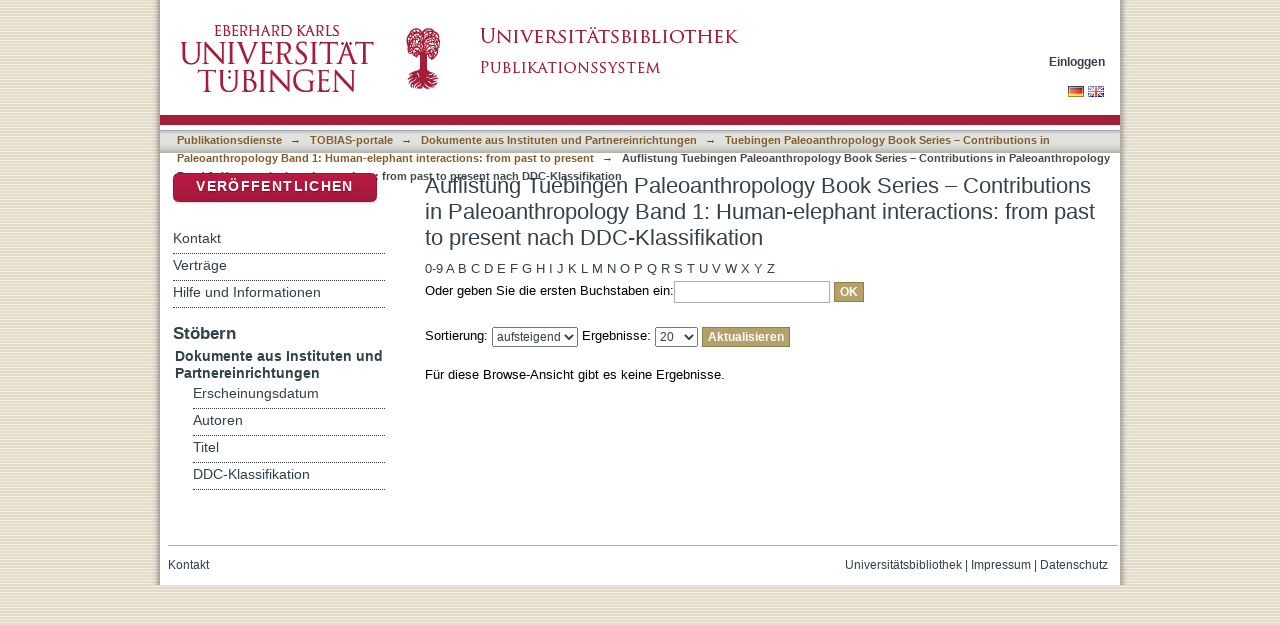

--- FILE ---
content_type: text/html;charset=utf-8
request_url: https://ub01.uni-tuebingen.de/xmlui/handle/10900/114181/browse?rpp=20&sort_by=-1&type=ddc&etal=-1&starts_with=W&order=ASC
body_size: 31433
content:
<?xml version="1.0" encoding="UTF-8"?>
<!DOCTYPE html PUBLIC "-//W3C//DTD XHTML 1.0 Strict//EN" "http://www.w3.org/TR/xhtml1/DTD/xhtml1-strict.dtd">
<html xmlns="http://www.w3.org/1999/xhtml" class="no-js">
<head>
<meta content="text/html; charset=UTF-8" http-equiv="Content-Type" />
<meta content="IE=edge,chrome=1" http-equiv="X-UA-Compatible" />
<meta content="width=device-width; initial-scale=1.0; maximum-scale=1.0;" name="viewport" />
<link rel="shortcut icon" href="/xmlui/themes/tobiaslib/images/favicon.ico" />
<link rel="apple-touch-icon" href="/xmlui/themes/tobiaslib/images/apple-touch-icon.png" />
<meta name="Generator" content="DSpace 6.3" />
<link type="text/css" rel="stylesheet" media="screen" href="/xmlui/themes/tobiaslib/lib/css/reset.css" />
<link type="text/css" rel="stylesheet" media="screen" href="/xmlui/themes/tobiaslib/lib/css/base.css" />
<link type="text/css" rel="stylesheet" media="screen" href="/xmlui/themes/tobiaslib/lib/css/helper.css" />
<link type="text/css" rel="stylesheet" media="screen" href="/xmlui/themes/tobiaslib/lib/css/jquery-ui-1.8.15.custom.css" />
<link type="text/css" rel="stylesheet" media="screen" href="/xmlui/themes/tobiaslib/lib/css/style.css" />
<link type="text/css" rel="stylesheet" media="screen" href="/xmlui/themes/tobiaslib/lib/css/authority-control.css" />
<link type="text/css" rel="stylesheet" media="screen" href="/xmlui/themes/tobiaslib/../../static/css/uniTuebingen.css" />
<link type="text/css" rel="stylesheet" media="screen" href="/xmlui/themes/tobiaslib/../../static/css/publikationsdienst.css" />
<link type="text/css" rel="stylesheet" media="handheld" href="/xmlui/themes/tobiaslib/lib/css/handheld.css" />
<link type="text/css" rel="stylesheet" media="print" href="/xmlui/themes/tobiaslib/lib/css/print.css" />
<link type="text/css" rel="stylesheet" media="all" href="/xmlui/themes/tobiaslib/lib/css/media.css" />
<link type="application/opensearchdescription+xml" rel="search" href="https://ub01.uni-tuebingen.de:443/xmlui/open-search/description.xml" title="DSpace" />
<script type="text/javascript">
                                //Clear default text of empty text areas on focus
                                function tFocus(element)
                                {
                                        if (element.value == ' '){element.value='';}
                                }
                                //Clear default text of empty text areas on submit
                                function tSubmit(form)
                                {
                                        var defaultedElements = document.getElementsByTagName("textarea");
                                        for (var i=0; i != defaultedElements.length; i++){
                                                if (defaultedElements[i].value == ' '){
                                                        defaultedElements[i].value='';}}
                                }
                                //Disable pressing 'enter' key to submit a form (otherwise pressing 'enter' causes a submission to start over)
                                function disableEnterKey(e)
                                {
                                     var key;

                                     if(window.event)
                                          key = window.event.keyCode;     //Internet Explorer
                                     else
                                          key = e.which;     //Firefox and Netscape

                                     if(key == 13)  //if "Enter" pressed, then disable!
                                          return false;
                                     else
                                          return true;
                                }

                                function FnArray()
                                {
                                    this.funcs = new Array;
                                }

                                FnArray.prototype.add = function(f)
                                {
                                    if( typeof f!= "function" )
                                    {
                                        f = new Function(f);
                                    }
                                    this.funcs[this.funcs.length] = f;
                                };

                                FnArray.prototype.execute = function()
                                {
                                    for( var i=0; i < this.funcs.length; i++ )
                                    {
                                        this.funcs[i]();
                                    }
                                };

                                var runAfterJSImports = new FnArray();
            </script>
<script xmlns:i18n="http://apache.org/cocoon/i18n/2.1" type="text/javascript" src="/xmlui/themes/tobiaslib/lib/js/modernizr-1.7.min.js"> </script>
<title>Auflistung Tuebingen Paleoanthropology Book Series – Contributions in Paleoanthropology Band 1: Human-elephant interactions: from past to present nach DDC-Klassifikation </title>
</head><!--[if lt IE 7 ]> <body class="ie6"> <![endif]-->
                <!--[if IE 7 ]>    <body class="ie7"> <![endif]-->
                <!--[if IE 8 ]>    <body class="ie8"> <![endif]-->
                <!--[if IE 9 ]>    <body class="ie9"> <![endif]-->
                <!--[if (gt IE 9)|!(IE)]><!--><body><!--<![endif]-->
<div xmlns:i18n="http://apache.org/cocoon/i18n/2.1" xmlns="http://di.tamu.edu/DRI/1.0/" id="page">
<div id="ds-main">
<div id="ds-header-wrapper">
<div class="clearfix" id="ds-header">
<a id="ds-header-logo-link" href="http://www.uni-tuebingen.de" target="_blank">
<span id="ds-header-logo"> </span>
</a>
<a id="ds-header-logo-link" href="/xmlui/">
<span id="ds-header-logo-ub"> </span>
</a>
<h1 class="pagetitle visuallyhidden">Auflistung Tuebingen Paleoanthropology Book Series – Contributions in Paleoanthropology Band 1: Human-elephant interactions: from past to present nach DDC-Klassifikation </h1>
<h2 xmlns:i18n="http://apache.org/cocoon/i18n/2.1" xmlns="http://di.tamu.edu/DRI/1.0/" class="static-pagetitle visuallyhidden">DSpace Repositorium (Manakin basiert)</h2>
<div xmlns:i18n="http://apache.org/cocoon/i18n/2.1" id="ds-user-box">
<p>
<a href="/xmlui/login">Einloggen</a>
</p>
</div>
</div>
</div>
<div xmlns:i18n="http://apache.org/cocoon/i18n/2.1" id="ds-trail-wrapper">
<div id="ds-language-selection">
<a href="&#10;   &#9;&#9;&#9;&#9;&#9;&#9;&#9;javascript:window.location.search = '?locale-attribute=de';&#10;&#9;&#9;&#9;&#9;&#9;&#9;">
<img src="/xmlui/static/gfx/flag_de.png" />
</a>
<a href="&#10;   &#9;&#9;&#9;&#9;&#9;&#9;&#9;javascript:window.location.search = '?locale-attribute=en';&#10;&#9;&#9;&#9;&#9;&#9;&#9;">
<img src="/xmlui/static/gfx/flag_en.png" />
</a>
</div>
<ul id="ds-trail">
<li class="ds-trail-link first-link ">
<a href="/xmlui/">Publikationsdienste</a>
</li>
<li xmlns:i18n="http://apache.org/cocoon/i18n/2.1" xmlns="http://di.tamu.edu/DRI/1.0/" class="ds-trail-arrow">→</li>
<li class="ds-trail-link ">
<a href="/xmlui/handle/10900/52823">TOBIAS-portale</a>
</li>
<li class="ds-trail-arrow">→</li>
<li class="ds-trail-link ">
<a href="/xmlui/handle/10900/53165">Dokumente aus Instituten und Partnereinrichtungen</a>
</li>
<li class="ds-trail-arrow">→</li>
<li class="ds-trail-link ">
<a href="/xmlui/handle/10900/114181">Tuebingen Paleoanthropology Book Series – Contributions in Paleoanthropology Band 1: Human-elephant interactions: from past to present</a>
</li>
<li class="ds-trail-arrow">→</li>
<li class="ds-trail-link last-link">Auflistung Tuebingen Paleoanthropology Book Series – Contributions in Paleoanthropology Band 1: Human-elephant interactions: from past to present nach DDC-Klassifikation</li>
<a xmlns:i18n="http://apache.org/cocoon/i18n/2.1" xmlns="http://di.tamu.edu/DRI/1.0/" href="javascript:window.history.back();" id="utue_back_button">« zurück</a>
</ul>
</div>
<div xmlns:i18n="http://apache.org/cocoon/i18n/2.1" class="hidden" id="no-js-warning-wrapper">
<div id="no-js-warning">
<div class="notice failure">JavaScript is disabled for your browser. Some features of this site may not work without it.</div>
</div>
</div>
<div id="ds-content-wrapper">
<div class="clearfix" id="ds-content">
<div id="ds-body">
<h1 class="ds-div-head">Auflistung Tuebingen Paleoanthropology Book Series – Contributions in Paleoanthropology Band 1: Human-elephant interactions: from past to present nach DDC-Klassifikation </h1>
<div xmlns:i18n="http://apache.org/cocoon/i18n/2.1" xmlns="http://di.tamu.edu/DRI/1.0/" id="aspect_artifactbrowser_ConfigurableBrowse_div_browse-by-ddc" class="ds-static-div primary">
<form id="aspect_artifactbrowser_ConfigurableBrowse_div_browse-navigation" class="ds-interactive-div secondary navigation" action="browse" method="post" onsubmit="javascript:tSubmit(this);">
<p id="aspect_artifactbrowser_ConfigurableBrowse_p_hidden-fields" class="ds-paragraph hidden">
<input id="aspect_artifactbrowser_ConfigurableBrowse_field_rpp" class="ds-hidden-field" name="rpp" type="hidden" value="20" />
<input id="aspect_artifactbrowser_ConfigurableBrowse_field_sort_by" class="ds-hidden-field" name="sort_by" type="hidden" value="-1" />
<input id="aspect_artifactbrowser_ConfigurableBrowse_field_type" class="ds-hidden-field" name="type" type="hidden" value="ddc" />
<input id="aspect_artifactbrowser_ConfigurableBrowse_field_etal" class="ds-hidden-field" name="etal" type="hidden" value="-1" />
<input id="aspect_artifactbrowser_ConfigurableBrowse_field_starts_with" class="ds-hidden-field" name="starts_with" type="hidden" value="W" />
<input id="aspect_artifactbrowser_ConfigurableBrowse_field_order" class="ds-hidden-field" name="order" type="hidden" value="ASC" />
</p>
<ul id="aspect_artifactbrowser_ConfigurableBrowse_list_jump-list" class="ds-simple-list alphabet">
<li class="ds-simple-list-item">
<a href="browse?rpp=20&amp;etal=-1&amp;sort_by=-1&amp;type=ddc&amp;starts_with=0&amp;order=ASC">0-9</a>
</li>
<li class="ds-simple-list-item">
<a href="browse?rpp=20&amp;etal=-1&amp;sort_by=-1&amp;type=ddc&amp;starts_with=A&amp;order=ASC">A</a>
</li>
<li class="ds-simple-list-item">
<a href="browse?rpp=20&amp;etal=-1&amp;sort_by=-1&amp;type=ddc&amp;starts_with=B&amp;order=ASC">B</a>
</li>
<li class="ds-simple-list-item">
<a href="browse?rpp=20&amp;etal=-1&amp;sort_by=-1&amp;type=ddc&amp;starts_with=C&amp;order=ASC">C</a>
</li>
<li class="ds-simple-list-item">
<a href="browse?rpp=20&amp;etal=-1&amp;sort_by=-1&amp;type=ddc&amp;starts_with=D&amp;order=ASC">D</a>
</li>
<li class="ds-simple-list-item">
<a href="browse?rpp=20&amp;etal=-1&amp;sort_by=-1&amp;type=ddc&amp;starts_with=E&amp;order=ASC">E</a>
</li>
<li class="ds-simple-list-item">
<a href="browse?rpp=20&amp;etal=-1&amp;sort_by=-1&amp;type=ddc&amp;starts_with=F&amp;order=ASC">F</a>
</li>
<li class="ds-simple-list-item">
<a href="browse?rpp=20&amp;etal=-1&amp;sort_by=-1&amp;type=ddc&amp;starts_with=G&amp;order=ASC">G</a>
</li>
<li class="ds-simple-list-item">
<a href="browse?rpp=20&amp;etal=-1&amp;sort_by=-1&amp;type=ddc&amp;starts_with=H&amp;order=ASC">H</a>
</li>
<li class="ds-simple-list-item">
<a href="browse?rpp=20&amp;etal=-1&amp;sort_by=-1&amp;type=ddc&amp;starts_with=I&amp;order=ASC">I</a>
</li>
<li class="ds-simple-list-item">
<a href="browse?rpp=20&amp;etal=-1&amp;sort_by=-1&amp;type=ddc&amp;starts_with=J&amp;order=ASC">J</a>
</li>
<li class="ds-simple-list-item">
<a href="browse?rpp=20&amp;etal=-1&amp;sort_by=-1&amp;type=ddc&amp;starts_with=K&amp;order=ASC">K</a>
</li>
<li class="ds-simple-list-item">
<a href="browse?rpp=20&amp;etal=-1&amp;sort_by=-1&amp;type=ddc&amp;starts_with=L&amp;order=ASC">L</a>
</li>
<li class="ds-simple-list-item">
<a href="browse?rpp=20&amp;etal=-1&amp;sort_by=-1&amp;type=ddc&amp;starts_with=M&amp;order=ASC">M</a>
</li>
<li class="ds-simple-list-item">
<a href="browse?rpp=20&amp;etal=-1&amp;sort_by=-1&amp;type=ddc&amp;starts_with=N&amp;order=ASC">N</a>
</li>
<li class="ds-simple-list-item">
<a href="browse?rpp=20&amp;etal=-1&amp;sort_by=-1&amp;type=ddc&amp;starts_with=O&amp;order=ASC">O</a>
</li>
<li class="ds-simple-list-item">
<a href="browse?rpp=20&amp;etal=-1&amp;sort_by=-1&amp;type=ddc&amp;starts_with=P&amp;order=ASC">P</a>
</li>
<li class="ds-simple-list-item">
<a href="browse?rpp=20&amp;etal=-1&amp;sort_by=-1&amp;type=ddc&amp;starts_with=Q&amp;order=ASC">Q</a>
</li>
<li class="ds-simple-list-item">
<a href="browse?rpp=20&amp;etal=-1&amp;sort_by=-1&amp;type=ddc&amp;starts_with=R&amp;order=ASC">R</a>
</li>
<li class="ds-simple-list-item">
<a href="browse?rpp=20&amp;etal=-1&amp;sort_by=-1&amp;type=ddc&amp;starts_with=S&amp;order=ASC">S</a>
</li>
<li class="ds-simple-list-item">
<a href="browse?rpp=20&amp;etal=-1&amp;sort_by=-1&amp;type=ddc&amp;starts_with=T&amp;order=ASC">T</a>
</li>
<li class="ds-simple-list-item">
<a href="browse?rpp=20&amp;etal=-1&amp;sort_by=-1&amp;type=ddc&amp;starts_with=U&amp;order=ASC">U</a>
</li>
<li class="ds-simple-list-item">
<a href="browse?rpp=20&amp;etal=-1&amp;sort_by=-1&amp;type=ddc&amp;starts_with=V&amp;order=ASC">V</a>
</li>
<li class="ds-simple-list-item">
<a href="browse?rpp=20&amp;etal=-1&amp;sort_by=-1&amp;type=ddc&amp;starts_with=W&amp;order=ASC">W</a>
</li>
<li class="ds-simple-list-item">
<a href="browse?rpp=20&amp;etal=-1&amp;sort_by=-1&amp;type=ddc&amp;starts_with=X&amp;order=ASC">X</a>
</li>
<li class="ds-simple-list-item">
<a href="browse?rpp=20&amp;etal=-1&amp;sort_by=-1&amp;type=ddc&amp;starts_with=Y&amp;order=ASC">Y</a>
</li>
<li class="ds-simple-list-item">
<a href="browse?rpp=20&amp;etal=-1&amp;sort_by=-1&amp;type=ddc&amp;starts_with=Z&amp;order=ASC">Z</a>
</li>
</ul>
<p class="ds-paragraph">Oder geben Sie die ersten Buchstaben ein:<input xmlns:i18n="http://apache.org/cocoon/i18n/2.1" xmlns="http://www.w3.org/1999/xhtml" id="aspect_artifactbrowser_ConfigurableBrowse_field_starts_with" class="ds-text-field" name="starts_with" type="text" value="" title="Auflistung von Dokumenten, die mit diesen Buchstaben anfangen" />
<input xmlns:i18n="http://apache.org/cocoon/i18n/2.1" id="aspect_artifactbrowser_ConfigurableBrowse_field_submit" class="ds-button-field" name="submit" type="submit" value="OK" />
</p>
</form>
<form id="aspect_artifactbrowser_ConfigurableBrowse_div_browse-controls" class="ds-interactive-div browse controls" action="browse?resetOffset=true" method="post" onsubmit="javascript:tSubmit(this);">
<p id="aspect_artifactbrowser_ConfigurableBrowse_p_hidden-fields" class="ds-paragraph hidden">
<input id="aspect_artifactbrowser_ConfigurableBrowse_field_type" class="ds-hidden-field" name="type" type="hidden" value="ddc" />
<input id="aspect_artifactbrowser_ConfigurableBrowse_field_starts_with" class="ds-hidden-field" name="starts_with" type="hidden" value="W" />
</p>
<p class="ds-paragraph"> Sortierung: <select xmlns:i18n="http://apache.org/cocoon/i18n/2.1" xmlns="http://www.w3.org/1999/xhtml" id="aspect_artifactbrowser_ConfigurableBrowse_field_order" class="ds-select-field" name="order">
<option value="ASC" selected="selected">aufsteigend</option>
<option xmlns="http://di.tamu.edu/DRI/1.0/" value="DESC">absteigend</option>
</select> Ergebnisse: <select xmlns="http://www.w3.org/1999/xhtml" xmlns:i18n="http://apache.org/cocoon/i18n/2.1" id="aspect_artifactbrowser_ConfigurableBrowse_field_rpp" class="ds-select-field" name="rpp">
<option value="5">5</option>
<option value="10">10</option>
<option value="20" selected="selected">20</option>
<option value="40">40</option>
<option value="60">60</option>
<option value="80">80</option>
<option value="100">100</option>
</select>
<input xmlns:i18n="http://apache.org/cocoon/i18n/2.1" id="aspect_artifactbrowser_ConfigurableBrowse_field_update" class="ds-button-field" name="update" type="submit" value="Aktualisieren" />
</p>
</form>
<div id="aspect_artifactbrowser_ConfigurableBrowse_div_browse-by-ddc-results" class="ds-static-div primary">
<p class="ds-paragraph">Für diese Browse-Ansicht gibt es keine Ergebnisse.</p>
</div>
</div>
</div>
<div xmlns:i18n="http://apache.org/cocoon/i18n/2.1" xmlns="http://di.tamu.edu/DRI/1.0/" id="ds-options-wrapper">
<div id="ds-options">
<div>
<p class="rot">
<a href="/xmlui/submit">Veröffentlichen</a>
</p>
</div>
<div xmlns:i18n="http://apache.org/cocoon/i18n/2.1" class="ds-option-set" id="static.help">
<ul class="ds-simple-list-help">
<li>
<a href="/xmlui/handle/10900/42126?staticpage=tobiaslib/kontakt">Kontakt</a>
</li>
<li xmlns:i18n="http://apache.org/cocoon/i18n/2.1">
<a href="/xmlui/handle/10900/42126?staticpage=tobiaslib/vertraege">Verträge</a>
</li>
<li xmlns:i18n="http://apache.org/cocoon/i18n/2.1">
<a href="/xmlui/handle/10900/42126?staticpage=tobiaslib/hilfe">Hilfe und Informationen</a>
</li>
</ul>
</div>
<h1 xmlns:i18n="http://apache.org/cocoon/i18n/2.1" class="ds-option-set-head">Stöbern</h1>
<div xmlns:i18n="http://apache.org/cocoon/i18n/2.1" xmlns="http://di.tamu.edu/DRI/1.0/" id="aspect_viewArtifacts_Navigation_list_browse" class="ds-option-set">
<ul class="ds-options-list">
<li>
<h2 class="ds-sublist-head">Gesamter Bestand</h2>
<ul xmlns:i18n="http://apache.org/cocoon/i18n/2.1" xmlns="http://di.tamu.edu/DRI/1.0/" class="ds-simple-list sublist">
<li class="ds-simple-list-item">
<a href="/xmlui/community-list">Bereiche &amp; Sammlungen</a>
</li>
<li xmlns:i18n="http://apache.org/cocoon/i18n/2.1" xmlns="http://di.tamu.edu/DRI/1.0/" class="ds-simple-list-item">
<a href="/xmlui/browse?type=dateissued">Erscheinungsdatum</a>
</li>
<li xmlns:i18n="http://apache.org/cocoon/i18n/2.1" xmlns="http://di.tamu.edu/DRI/1.0/" class="ds-simple-list-item">
<a href="/xmlui/browse?type=author">Autoren</a>
</li>
<li xmlns:i18n="http://apache.org/cocoon/i18n/2.1" xmlns="http://di.tamu.edu/DRI/1.0/" class="ds-simple-list-item">
<a href="/xmlui/browse?type=title">Titel</a>
</li>
<li xmlns:i18n="http://apache.org/cocoon/i18n/2.1" xmlns="http://di.tamu.edu/DRI/1.0/" class="ds-simple-list-item">
<a href="/xmlui/browse?type=ddc">DDC-Klassifikation</a>
</li>
</ul>
</li>
<li xmlns:i18n="http://apache.org/cocoon/i18n/2.1" xmlns="http://di.tamu.edu/DRI/1.0/">
<h2 class="ds-sublist-head">Diese Sammlung</h2>
<ul xmlns:i18n="http://apache.org/cocoon/i18n/2.1" xmlns="http://di.tamu.edu/DRI/1.0/" class="ds-simple-list sublist">
<li class="ds-simple-list-item">
<a href="/xmlui/handle/10900/114181/browse?type=dateissued">Erscheinungsdatum</a>
</li>
<li xmlns:i18n="http://apache.org/cocoon/i18n/2.1" xmlns="http://di.tamu.edu/DRI/1.0/" class="ds-simple-list-item">
<a href="/xmlui/handle/10900/114181/browse?type=author">Autoren</a>
</li>
<li xmlns:i18n="http://apache.org/cocoon/i18n/2.1" xmlns="http://di.tamu.edu/DRI/1.0/" class="ds-simple-list-item">
<a href="/xmlui/handle/10900/114181/browse?type=title">Titel</a>
</li>
<li xmlns:i18n="http://apache.org/cocoon/i18n/2.1" xmlns="http://di.tamu.edu/DRI/1.0/" class="ds-simple-list-item">
<a href="/xmlui/handle/10900/114181/browse?type=ddc">DDC-Klassifikation</a>
</li>
</ul>
</li>
</ul>
</div>
<h1 xmlns:i18n="http://apache.org/cocoon/i18n/2.1" xmlns="http://di.tamu.edu/DRI/1.0/" class="ds-option-set-head">Mein Benutzerkonto</h1>
<div xmlns:i18n="http://apache.org/cocoon/i18n/2.1" xmlns="http://di.tamu.edu/DRI/1.0/" id="aspect_viewArtifacts_Navigation_list_account" class="ds-option-set">
<ul class="ds-simple-list">
<li class="ds-simple-list-item">
<a href="/xmlui/login">Einloggen</a>
</li>
</ul>
</div>
</div>
</div>

</div>
</div>
<div xmlns:i18n="http://apache.org/cocoon/i18n/2.1" xmlns="http://di.tamu.edu/DRI/1.0/" id="ds-footer-wrapper">
<div id="ds-footer">
<div id="ds-footer-right">
<a target="_blank" href="http://www.ub.uni-tuebingen.de">Universitätsbibliothek</a> | <a xmlns:i18n="http://apache.org/cocoon/i18n/2.1" target="_blank" href="http://www.uni-tuebingen.de/index.php?id=334">Impressum</a> | <a xmlns:i18n="http://apache.org/cocoon/i18n/2.1" target="_blank" href="https://uni-tuebingen.de/meta/datenschutzerklaerung/">Datenschutz</a>
</div>
<div id="ds-footer-links">
<a href="/xmlui/contact">Kontakt</a>
</div>
<a xmlns:i18n="http://apache.org/cocoon/i18n/2.1" class="hidden" href="/xmlui/htmlmap"> </a>
</div>
</div>
</div>
</div>
<script src="https://ajax.googleapis.com/ajax/libs/jquery/1.6.2/jquery.min.js" type="text/javascript"> </script>
<script type="text/javascript">!window.jQuery && document.write('<script type="text/javascript" src="/xmlui/static/js/jquery-1.6.2.min.js"> <\/script>')</script>
<script type="text/javascript" src="/xmlui/themes/tobiaslib/lib/js/jquery-ui-1.8.15.custom.min.js"> </script><!--[if lt IE 7 ]>
<script type="text/javascript" src="/xmlui/themes/tobiaslib/lib/js/DD_belatedPNG_0.0.8a.js?v=1"> </script>
<script type="text/javascript">DD_belatedPNG.fix('#ds-header-logo');DD_belatedPNG.fix('#ds-footer-logo');$.each($('img[src$=png]'), function() {DD_belatedPNG.fixPng(this);});</script><![endif]-->
<script type="text/javascript">
<!-- 
            runAfterJSImports.execute();
			
			$.extend({
			  getUrlVars: function(){
				var vars = [], hash;
				var hashes = window.location.href.slice(window.location.href.indexOf('?') + 1).split('&');
				for(var i = 0; i < hashes.length; i++)
				{
				  hash = hashes[i].split('=');
				  vars.push(hash[0]);
				  vars[hash[0]] = hash[1];
				}
				return vars;
			  },
			  getUrlVar: function(name){
				return $.getUrlVars()[name];
			  }
			});
			
			
			/* [BEGINN] - - - - - - ANPASSUNGEN DER UB TÜBINGEN - - - - - - - */
			
			if($("li:contains('Dokumentanzeige')").length > 0){ $("#utue_back_button").css('display','inline'); }
			
			// Block "Gesamter Bestand" rechts im Menü ausblenden.
			$('.ds-sublist-head:contains("Gesamter Bestand"), .ds-sublist-head:contains("All of DSpace")').parent().remove();   
			
			// Block "Gesamter Bestand" rechts im Menü ausblenden.
			$('#ds-search-option-head, #ds-search-option').remove();  
			


			// Textanpassung bei Discovery Block rechts
			$(".ds-options-list a:contains('... mehr')").html('... zur alphabetischen Liste');   
			
			// Ersetze Text "Diesen Bereich" durch "Universitätsbibliographie <Fakultät>"
			var nav_text = ''; if ($('.ds-trail-link').length > 2 ){ nav_text = '' + $('.ds-trail-link').eq(2).text().replace(/[0-9] /g, ""); }	$('.ds-sublist-head:contains("Diesen Bereich"), .ds-sublist-head:contains("In diesem Bereich"), .ds-sublist-head:contains("Diese Sammlung"), .ds-sublist-head:contains("This Community"), .ds-sublist-head:contains("This Collection")').text(nav_text);

			// Entferne in der Navigation: Mein Benutzerkonto->Einloggen wenn nicht eingeloggt
			if($("a:contains('Einloggen')").length == 2)
			{
				$("h1.ds-option-set-head:contains('Mein Benutzerkonto'), #aspect_viewArtifacts_Navigation_list_account").remove();
			}
			
			if(window.location.hostname == 'bibliographie.uni-tuebingen.de' || window.location.hostname == 'hsbiblio.uni-tuebingen.de')
			{
				window.location.hostname = 'publikationen.uni-tuebingen.de';
			}
			
			if(window.location.hostname == 'tst-bibliographie.uni-tuebingen.de')
			{
				window.location.hostname = 'tst-publikationen.uni-tuebingen.de';
			}
			
			var loc_pieces = document.location.href.split('/');
			if(loc_pieces.length >= 8 && loc_pieces[7].split('?')[0] == 'submit')
			{
				// GND-Funktionalität für normierte Schlagwörter bei Meldeformular
				function showOgnd() {window.open("https://"+window.location.host+"/dspace_scripts/ognd.php","OGND","height=700,width=540,status=no,menubar=no,scrollbars=yes");}
				$("span:contains('Wählen Sie mindestens ein Schlagwort aus der Gemeinsamen Normdatei aus.')").html('<a href="javascript:showOgnd()">Klicken Sie hier um Schlagworte aus der Gemeinsamen Normdatei auszuwählen.</a>');
				$("#aspect_submission_StepTransformer_field_dc_subject_classification").attr("readonly", "readonly");
			
				$('#aspect_submission_StepTransformer_field_utue_abstract_value').parent().replaceWith('<textarea title="" name="utue_abstract_value" rows="5" cols="20" onkeydown="event.cancelBubble=true;" onfocus="javascript:tFocus(this);" class="ds-textarea-field submit-textarea" id="aspect_submission_StepTransformer_field_utue_abstract_value"> </textarea>');

// abraun 08052023 Added hint for file names
				$('#aspect_submission_StepTransformer_list_submit-upload-new h2').append('<div style="margin-top:10px;color:#A51E37">Da die Dateinamen angezeigt werden, sollten Sie auf eine kurze, sinnvolle Benennung Ihrer Datei(en) achten. Vermeiden Sie bitte Umlaute, Leer- und Sonderzeichen. Dateinamen können nach der Veröffentlichung nicht mehr geändert werden.<br></br> Bei Dissertationen muss zusätzlich zum PDF-Dokument auch das Originalformat (= Format, in dem Sie Ihre Arbeit geschrieben haben, z.B. Word-, OpenOffice-, gezippte Latex-Datei o.a.) hochgeladen werden.<br/>Diese Datei ist nicht öffentlich zugänglich und dient nur zur Langzeitarchivierung.<br></br>Bitte beachten Sie auch die Obergrenze der Dateigröße von 100MB. Möchten Sie größere Dateien abgeben, kontaktieren Sie uns (edl-publ@ub.uni-tuebingen.de). </div>');
			}
			















                        // abraun 15112016 Link docs and research data items

                        var loc_pieces = document.location.href.split('/');

                        //if(loc_pieces[5] == '10900')
                        if(loc_pieces[6].split('?')[0] == '73121')
                       // if(loc_pieces.length >= 7 && loc_pieces[6] == '10900')
                        {
                          var a = document.createElement('a');
                          a.setAttribute('href','https://publikationen.uni-tuebingen.de/xmlui/handle/10900/46145');
                          a.innerHTML = 'Masterarbeit';
                          var b = document.createElement('b');
                          b.innerHTML = '<h2>Zugehörige Dokumente:</h2>';
                          // document.getElementById("aspect_artifactbrowser_ItemViewer_div_item-view").innerHTML += <a href="http://uni-tuebingen.de">TEST</a>;

                          document.getElementById("aspect_artifactbrowser_ItemViewer_div_item-view").appendChild(b);
                          document.getElementById("aspect_artifactbrowser_ItemViewer_div_item-view").appendChild(a);
                       }


                        var loc_pieces = document.location.href.split('/');

                        //if(loc_pieces[5] == '10900')
                        if(loc_pieces[6].split('?')[0] == '46145')
                       // if(loc_pieces.length >= 7 && loc_pieces[6] == '10900')
                        {
                          var a = document.createElement('a');
                          a.setAttribute('href','https://publikationen.uni-tuebingen.de/xmlui/handle/10900/73121');
                          a.innerHTML = 'Datenpaket';
                          var b = document.createElement('b');
                          b.innerHTML = '<h2>Zugehörige Forschungsdaten:</h2>';
                          // document.getElementById("aspect_artifactbrowser_ItemViewer_div_item-view").innerHTML += <a href="http://uni-tuebingen.de">TEST</a>;

                          document.getElementById("aspect_artifactbrowser_ItemViewer_div_item-view").appendChild(b);
                          document.getElementById("aspect_artifactbrowser_ItemViewer_div_item-view").appendChild(a);
                       }














			var staticpage = $.getUrlVar('staticpage');
			if(staticpage)
			{
				$.ajaxSetup({
					'beforeSend' : function(xhr) {
						xhr.overrideMimeType('text/html; charset=utf-8');
					},
				});
				$('#ds-body').css('display','none').load('/xmlui/static/html/'+staticpage+'.html', function() {
					$('#ds-body').css('display','block');
					$("#utue_back_button").css('display','inline');
					$( '.accordion' ).accordion({collapsible: true,heightStyle: 'content',active : false,clearStyle: true, autoHeight: false});
				});
			}
			/* abraun 25072016 Modified top position from -20 to +30 to avoid text overlay in Firefox browser */
			if($('.datei_tabelle').length>0)
			{
				$('.datei_tabelle').append( '<div id="publikation_statistik"></div><div style="text-align:right;margin-top:-16px;"><div id="publikation_statistik_wait" style="display:none;position:relative;top:30px;left:-70px;"><span>Berechne...</span></div><a href="" id="publikation_statistik_link" onclick="javascript:publikation_statistik();return false;" style="display: inline-block;position:relative;top:0px;left:-50px;">Aufrufstatistik</a></div>' );
			}

			
		/* Piwik */
			  var _paq = _paq || [];
			  _paq.push(["trackPageView"]);
			  _paq.push(["enableLinkTracking"]);
			  
			  /* Piwik Event tracking */
				   if(document.location.href.includes('handle')){
				   try {
						   _paq.push(['trackEvent', 'document', '10900/'+document.location.href.split('/')[6].substring(0,5), 'frontdoor']);
						   $('.ds-referenceSet-list li a').get().forEach(function(node){
							_paq.push(['trackEvent', 'collection', node.innerHTML, 'frontdoor']);
							_paq.push(['trackEvent', 'collection', node.getAttribute('href').split('/').slice(3,5).join('/'), 'frontdoor']);
						   } );
						   _paq.push(['trackEvent', 'document', 'TOBIASLIB', 'frontdoor']);
						   
						   $('a[href*="bitstream"]').get().forEach(function(element){
						   			   
						 element.addEventListener('click', function(){
							 _paq.push(['trackEvent', 'document', '10900/'+document.location.href.split('/')[6].substring(0,5), 'download']);
							   $('.ds-referenceSet-list li a').get().forEach(function(node){
								_paq.push(['trackEvent', 'collection', node.innerHTML, 'download']);
								_paq.push(['trackEvent', 'collection', node.getAttribute('href').split('/').slice(3,5).join('/'), 'download']);
							   } );
							   _paq.push(['trackEvent', 'document', 'TOBIASLIB', 'download']);
						 
						 }, false);
						   
						   })
						   
						   
					} catch(e){} 
				   }

			  (function() {
				var u=(("https:" == document.location.protocol) ? "https" : "http") + "://vitruv.uni-tuebingen.de/piwik/";
				_paq.push(["setTrackerUrl", u+"piwik.php"]);
				_paq.push(["setSiteId", "13"]);
				var d=document, g=d.createElement("script"), s=d.getElementsByTagName("script")[0]; g.type="text/javascript";
				g.defer=true; g.async=true; g.src=u+"piwik.js"; s.parentNode.insertBefore(g,s);
			  })();
			/* End Piwik Code */
			
			function publikation_statistik(){
				var loc_pieces = document.location.href.split('/');
				if(loc_pieces.length >= 7)
				{
					$("#publikation_statistik_link").hide();
					$("#publikation_statistik_wait").show();

					/* 	$( "#publikation_statistik" ).load( "/dspace_scripts/publikationsdienst/oa_statistik.php?handle="+loc_pieces[6], function() {    */
					/* abraun 13062016 Added substring function to extract the handle only and ignore any "?..."-style sequences followed by the handle  */
					$( "#publikation_statistik" ).load( "/dspace_scripts/publikationsdienst/oa_statistik.php?handle="+loc_pieces[6].substring(0,5), function() {
						$("#publikation_statistik_wait").hide();
						$( "#publikation_statistik" ).fadeIn( 400, function() {
				// Animation complete
				});
					});
				}
					return false;
			}
			
			
			
			/* [ENDE] - - - - - - ANPASSUNGEN DER UB TÜBINGEN - - - - - - - */
			
-->
</script></body></html>
